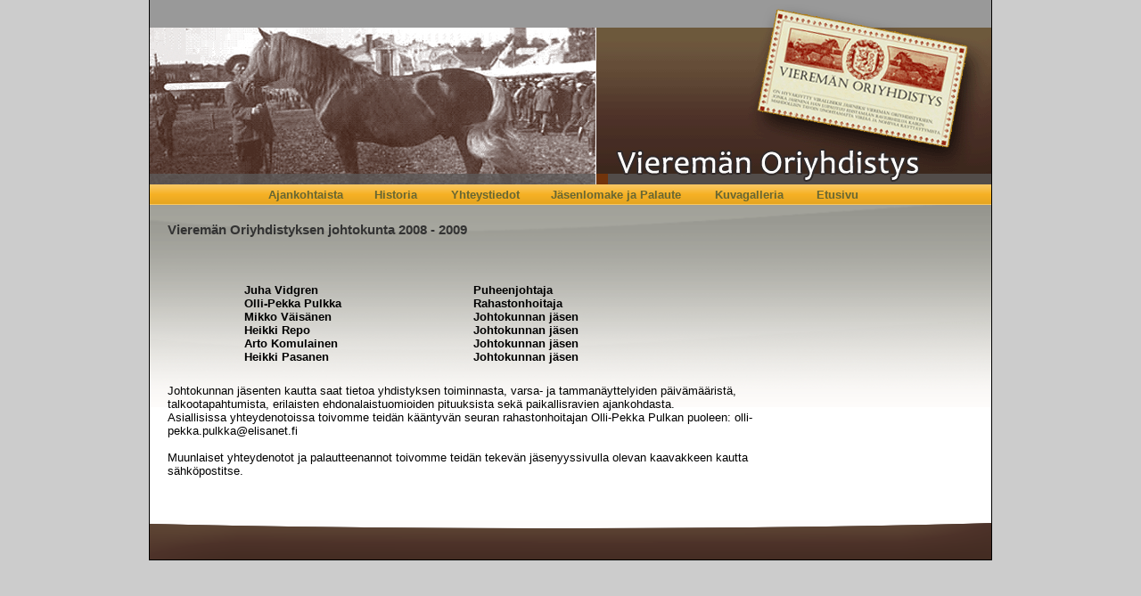

--- FILE ---
content_type: text/html; charset=UTF-8
request_url: http://www.vieremanoriyhdistys.com/yhteystiedot.php
body_size: 5961
content:
<HTML>
<HEAD>
<TITLE>Vierem&auml;n oriyhdistys</TITLE>
<META HTTP-EQUIV="Content-Type" CONTENT="text/html; charset=iso-8859-1">
<link rel="stylesheet" href="txt.css">
<style type="text/css">
<!--
.reunat2 { border-color: black #000000 #000000; height: auto; width: auto; border-style: dotted; border-top-width: 0px; border-right-width: 1px; border-bottom-width: 0px; border-left-width: 0px }
-->
</style>
</HEAD>
<BODY BGCOLOR=#FFFFFF leftmargin="0" topmargin="0" marginwidth="0" marginheight="0">
<table width="100%" border="0" cellspacing="0" cellpadding="0" height="100%" bgcolor="#CCCCCC">
  <tr valign="top" align="center"> 
    <td> 
      <table width="944" class="reunat" border="0" cellspacing="0" cellpadding="0">
        <tr align="center" valign="top"> 
          <td> 
            <table width=944 border=0 cellpadding=0 cellspacing=0>
              <tr bgcolor="#999999" align="left" valign="top"> 
                <td><img src="images/pohja6_01.gif" width="944" height="31"></td>
              </tr>
              <tr align="left" valign="top"> 
                <td>

                  <TABLE WIDTH=944 BORDER=0 CELLPADDING=0 CELLSPACING=0 dwcopytype="CopyTableRow">
                    <TR>
		              <TD width="500" align="left" valign="top"> 
                        
<script type="text/javascript">

<!--
var Kuvat = new Array();
Kuvat[0]='<img src="images/vaihtuva2_02.gif" alt=" ">';
Kuvat[1]='<img src="images/vaihtuva3_02.gif" alt=" ">';
Kuvat[2]='<img src="images/vaihtuva4_02.gif" alt=" ">';
Kuvat[3]='<img src="images/vaihtuva5_02.gif" alt=" ">';
Kuvat[4]='<img src="images/vaihtuva6_02.gif" alt=" ">';
Kuvat[5]='<img src="images/vaihtuva7_02.gif" alt=" ">';
Kuvat[6]='<img src="images/vaihtuva8_02.gif" alt=" ">';
Kuvat[7]='<img src="images/vaihtuva9_02.gif" alt=" ">';
Kuvat[8]='<img src="images/vaihtuva10_02.gif" alt=" ">';
Kuvat[9]='<img src="images/vaihtuva11_02.gif" alt=" ">';
Kuvat[10]='<img src="images/vaihtuva12_02.gif" alt=" ">';

Kuvat[11]='<img src="images/vaihtuva1_02.gif" alt=" ">';
var Vaihtuja = Math.round(11 * Math.random());
var Kuvatus = Kuvat[Vaihtuja];

document.write("<center>"+Kuvatus+"</center>");
//-->
</script>

                      </TD>
		<TD>
			<IMG SRC="images/pohja6_03.gif" WIDTH=444 HEIGHT=176></TD>
	</TR>
</TABLE>

</td>
              </tr>
              <tr align="left" valign="top"> 
                <td width="944" height="22" background="images/index_03.gif"><table width="700" cellspacing="2" cellpadding="2" border="0" align="center">
    <tbody>
        <tr>
            <td width="100" valign="middle" align="center">
            <p><a href="ajankohtaista.php">Ajankohtaista</a></p>
            </td>
            <td width="100" valign="middle" align="center">
            <p><a href="historia.php">Historia</a></p>
            </td>
            <td width="100" valign="middle" align="center">
            <p><a href="yhteystiedot.php">Yhteystiedot</a></p>
            </td>
            <td width="200" valign="middle" align="center">
            <p><a href="jasenhakemukset.php">J&auml;senlomake ja Palaute</a></p>
            </td>
            <td width="100" valign="middle" align="center">
            <p>&nbsp;<a href="galleria.php">Kuvagalleria</a></p>
            </td>
            <td width="100" valign="middle" align="center">
            <p><a href="index.php">Etusivu</a></p>
            </td>
        </tr>
    </tbody>
</table> </td>
              </tr>
              <tr align="left" valign="top" bgcolor="#FFFFFF"> 
                <td width="944" height="227" background="images/index_04.gif" class="eitoistu"><table width="730" cellspacing="10" cellpadding="10" border="0">
    <tbody>
        <tr>
            <td>
            <p><b>Vierem&auml;n Oriyhdistyksen johtokunta 2008 - 2009</b></p>
            <p>&nbsp;</p>
            <table cellspacing="5" cellpadding="5" border="0" align="center" style="width: 539px; height: 64px;">
                <tbody>
                    <tr>
                        <td valign="top" align="left">
                        <p><strong>Juha Vidgren<br />
                        Olli-Pekka Pulkka<br />
                        Mikko V&auml;is&auml;nen<br />
                        Heikki Repo<br />
                        Arto Komulainen<br />
                        Heikki Pasanen</strong></p>
                        </td>
                        <td valign="top" align="left">
                        <p><strong>Puheenjohtaja<br />
                        Rahastonhoitaja<br />
                        Johtokunnan j&auml;sen<br />
                        Johtokunnan j&auml;sen<br />
                        Johtokunnan j&auml;sen<br />
                        Johtokunnan j&auml;sen</strong></p>
                        </td>
                    </tr>
                </tbody>
            </table>
            <p>Johtokunnan j&auml;senten kautta saat tietoa yhdistyksen toiminnasta, varsa- ja tamman&auml;yttelyiden p&auml;iv&auml;m&auml;&auml;rist&auml;, talkootapahtumista, erilaisten ehdonalaistuomioiden pituuksista sek&auml; paikallisravien ajankohdasta.<br />
            Asiallisissa yhteydenotoissa toivomme teid&auml;n k&auml;&auml;ntyv&auml;n seuran rahastonhoitajan Olli-Pekka Pulkan puoleen: olli-pekka.pulkka@elisanet.fi<br />
            <br />
            Muunlaiset yhteydenotot ja palautteenannot toivomme teid&auml;n tekev&auml;n j&auml;senyyssivulla olevan kaavakkeen kautta s&auml;hk&ouml;postitse.</p>
            <p>&nbsp;</p>
            </td>
        </tr>
    </tbody>
</table></td>
              </tr>
              <tr align="left" valign="top"> 
                <td width="944" height="44" background="images/index_05.gif"> </td>
              </tr>
            </table>
          </td>
        </tr>
      </table>
    </td>
  </tr>
</table>
</BODY>
</HTML>

--- FILE ---
content_type: text/css
request_url: http://www.vieremanoriyhdistys.com/txt.css
body_size: 2208
content:

<!--
.tekstit  {
   font: normal 10pt/normal Trebuchet MS,Trebuchet,Arial,Verdana,Sans-serif;
   color: black;
}

.valiotsikko  {
   font: bold normal 10pt Verdana, Arial, Helvetica, sans-serif;
   color: #000000;
}

.otsikko  {
   font: bolder normal 10pt Verdana, Arial, Helvetica, sans-serif;
   color: #000000;
}
.reunat {  border-color: black #000000 #000000; height: auto; width: auto; border-style: double; border-top-width: 0px; border-right-width: 1px; border-bottom-width: 1px; border-left-width: 1px}
.eitoistu {  background-repeat: repeat-x; background-position: center top}
li {  list-style-position: outside; list-style-type: decimal; font-family: Verdana, Arial, Helvetica, sans-serif; font-size: 7pt; color: #000000}
b {  color: #333333; font-family: Trebuchet MS,Trebuchet,Arial,Verdana,Sans-serif; font-size: 11pt; font-weight: bold}
.kuvateksti {  font-family: Verdana, Arial, Helvetica, sans-serif; font-size: 8pt; color: #000000; font-weight: bold}
.alanavi {  border-color: black #999966 black #000000; border-style: none; border-top-width: 0px; border-right-width: 1px; border-bottom-width: 0px; border-left-width: 0px; background-repeat: repeat-y}
h5 {  font-family: Verdana, Arial, Helvetica, sans-serif; font-size: 10pt; font-weight: bold; color: #000000}
h1 {  font-family: Verdana, Arial, Helvetica, sans-serif; font-size: 11pt; font-weight: bold; color: #666633}
p {  font-family: Trebuchet MS,Trebuchet,Arial,Verdana,Sans-serif; font-size: 10pt}
a:active {  font-family: Trebuchet MS,Trebuchet,Arial,Verdana,Sans-serif; font-size: 10pt; color: #999966; text-decoration: none; font-style: normal; font-weight: bold}
a:hover { font-family: Trebuchet MS,Trebuchet,Arial,Verdana,Sans-serif; font-size: 10pt; color: #999966; text-decoration: underline; font-style: normal; font-weight: bold}
a:link { font-family: Trebuchet MS,Trebuchet,Arial,Verdana,Sans-serif; font-size: 10pt; color: #666633; text-decoration: none; font-style: normal; font-weight: bold}
a:visited { font-family: Trebuchet MS,Trebuchet,Arial,Verdana,Sans-serif; font-size: 10pt; text-decoration: none ; font-style: normal; font-weight: bold; color: #999966}










-->
